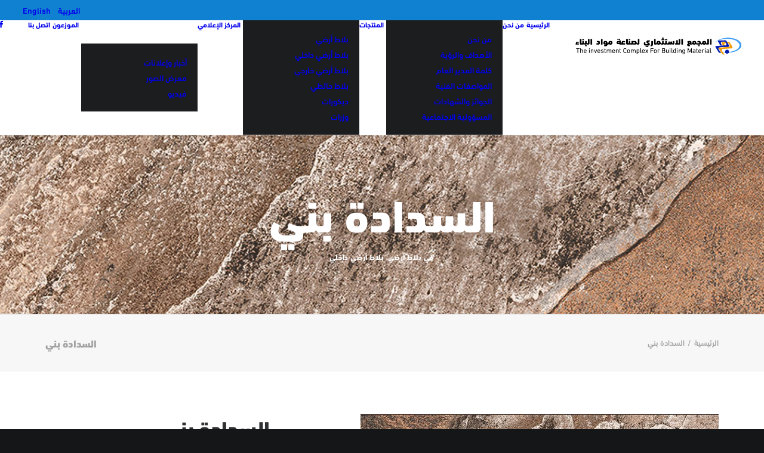

--- FILE ---
content_type: text/html; charset=UTF-8
request_url: https://www.incoma.ly/product/%D8%A7%D9%84%D8%B3%D8%AF%D8%A7%D8%AF%D8%A9-%D8%A8%D9%86%D9%8A/
body_size: 78422
content:
<!DOCTYPE html>
<html class="no-touch" dir="rtl" lang="ar" xmlns="http://www.w3.org/1999/xhtml">
<head>
<meta http-equiv="Content-Type" content="text/html; charset=UTF-8">
<meta name="viewport" content="width=device-width, initial-scale=1">
<link rel="profile" href="http://gmpg.org/xfn/11">
<link rel="pingback" href="https://www.incoma.ly/xmlrpc.php">
<meta name='robots' content='index, follow, max-image-preview:large, max-snippet:-1, max-video-preview:-1' />

	<!-- This site is optimized with the Yoast SEO plugin v26.7 - https://yoast.com/wordpress/plugins/seo/ -->
	<title>السدادة بني - المجمع الاستثماري لمواد البناء INCOMA</title>
	<link rel="canonical" href="https://www.incoma.ly/product/السدادة-بني/" />
	<meta property="og:locale" content="ar_AR" />
	<meta property="og:type" content="article" />
	<meta property="og:title" content="السدادة بني - المجمع الاستثماري لمواد البناء INCOMA" />
	<meta property="og:url" content="https://www.incoma.ly/product/السدادة-بني/" />
	<meta property="og:site_name" content="المجمع الاستثماري لمواد البناء INCOMA" />
	<meta property="article:modified_time" content="2019-04-04T11:45:39+00:00" />
	<meta property="og:image" content="https://www.incoma.ly/wp-content/uploads/2019/04/IN-HM-P-K-143-12-2a.jpg" />
	<meta property="og:image:width" content="1222" />
	<meta property="og:image:height" content="1222" />
	<meta property="og:image:type" content="image/jpeg" />
	<meta name="twitter:card" content="summary_large_image" />
	<script type="application/ld+json" class="yoast-schema-graph">{"@context":"https://schema.org","@graph":[{"@type":"WebPage","@id":"https://www.incoma.ly/product/%d8%a7%d9%84%d8%b3%d8%af%d8%a7%d8%af%d8%a9-%d8%a8%d9%86%d9%8a/","url":"https://www.incoma.ly/product/%d8%a7%d9%84%d8%b3%d8%af%d8%a7%d8%af%d8%a9-%d8%a8%d9%86%d9%8a/","name":"السدادة بني - المجمع الاستثماري لمواد البناء INCOMA","isPartOf":{"@id":"https://www.incoma.ly/#website"},"primaryImageOfPage":{"@id":"https://www.incoma.ly/product/%d8%a7%d9%84%d8%b3%d8%af%d8%a7%d8%af%d8%a9-%d8%a8%d9%86%d9%8a/#primaryimage"},"image":{"@id":"https://www.incoma.ly/product/%d8%a7%d9%84%d8%b3%d8%af%d8%a7%d8%af%d8%a9-%d8%a8%d9%86%d9%8a/#primaryimage"},"thumbnailUrl":"https://www.incoma.ly/wp-content/uploads/2019/04/IN-HM-P-K-143-12-2a.jpg","datePublished":"2019-04-04T06:31:06+00:00","dateModified":"2019-04-04T11:45:39+00:00","breadcrumb":{"@id":"https://www.incoma.ly/product/%d8%a7%d9%84%d8%b3%d8%af%d8%a7%d8%af%d8%a9-%d8%a8%d9%86%d9%8a/#breadcrumb"},"inLanguage":"ar","potentialAction":[{"@type":"ReadAction","target":["https://www.incoma.ly/product/%d8%a7%d9%84%d8%b3%d8%af%d8%a7%d8%af%d8%a9-%d8%a8%d9%86%d9%8a/"]}]},{"@type":"ImageObject","inLanguage":"ar","@id":"https://www.incoma.ly/product/%d8%a7%d9%84%d8%b3%d8%af%d8%a7%d8%af%d8%a9-%d8%a8%d9%86%d9%8a/#primaryimage","url":"https://www.incoma.ly/wp-content/uploads/2019/04/IN-HM-P-K-143-12-2a.jpg","contentUrl":"https://www.incoma.ly/wp-content/uploads/2019/04/IN-HM-P-K-143-12-2a.jpg","width":1222,"height":1222},{"@type":"BreadcrumbList","@id":"https://www.incoma.ly/product/%d8%a7%d9%84%d8%b3%d8%af%d8%a7%d8%af%d8%a9-%d8%a8%d9%86%d9%8a/#breadcrumb","itemListElement":[{"@type":"ListItem","position":1,"name":"Home","item":"https://www.incoma.ly/"},{"@type":"ListItem","position":2,"name":"Product","item":"https://www.incoma.ly/product/"},{"@type":"ListItem","position":3,"name":"السدادة بني"}]},{"@type":"WebSite","@id":"https://www.incoma.ly/#website","url":"https://www.incoma.ly/","name":"المجمع الاستثماري لمواد البناء INCOMA","description":"سيراميك حوائط وأرضيات","publisher":{"@id":"https://www.incoma.ly/#organization"},"potentialAction":[{"@type":"SearchAction","target":{"@type":"EntryPoint","urlTemplate":"https://www.incoma.ly/?s={search_term_string}"},"query-input":{"@type":"PropertyValueSpecification","valueRequired":true,"valueName":"search_term_string"}}],"inLanguage":"ar"},{"@type":"Organization","@id":"https://www.incoma.ly/#organization","name":"المجمع الاستثماري لمواد البناء INCOMA","url":"https://www.incoma.ly/","logo":{"@type":"ImageObject","inLanguage":"ar","@id":"https://www.incoma.ly/#/schema/logo/image/","url":"https://www.incoma.ly/wp-content/uploads/2026/01/incoma-logo.png","contentUrl":"https://www.incoma.ly/wp-content/uploads/2026/01/incoma-logo.png","width":1931,"height":308,"caption":"المجمع الاستثماري لمواد البناء INCOMA"},"image":{"@id":"https://www.incoma.ly/#/schema/logo/image/"}}]}</script>
	<!-- / Yoast SEO plugin. -->


<link rel='dns-prefetch' href='//fonts.googleapis.com' />
<link rel="alternate" type="application/rss+xml" title="المجمع الاستثماري لمواد البناء INCOMA &laquo; الخلاصة" href="https://www.incoma.ly/feed/" />
<link rel="alternate" type="application/rss+xml" title="المجمع الاستثماري لمواد البناء INCOMA &laquo; خلاصة التعليقات" href="https://www.incoma.ly/comments/feed/" />
<link rel="alternate" title="oEmbed (JSON)" type="application/json+oembed" href="https://www.incoma.ly/wp-json/oembed/1.0/embed?url=https%3A%2F%2Fwww.incoma.ly%2Fproduct%2F%25d8%25a7%25d9%2584%25d8%25b3%25d8%25af%25d8%25a7%25d8%25af%25d8%25a9-%25d8%25a8%25d9%2586%25d9%258a%2F&#038;lang=ar" />
<link rel="alternate" title="oEmbed (XML)" type="text/xml+oembed" href="https://www.incoma.ly/wp-json/oembed/1.0/embed?url=https%3A%2F%2Fwww.incoma.ly%2Fproduct%2F%25d8%25a7%25d9%2584%25d8%25b3%25d8%25af%25d8%25a7%25d8%25af%25d8%25a9-%25d8%25a8%25d9%2586%25d9%258a%2F&#038;format=xml&#038;lang=ar" />
<style id='wp-img-auto-sizes-contain-inline-css' type='text/css'>
img:is([sizes=auto i],[sizes^="auto," i]){contain-intrinsic-size:3000px 1500px}
/*# sourceURL=wp-img-auto-sizes-contain-inline-css */
</style>
<link rel='stylesheet' id='twb-open-sans-css' href='https://fonts.googleapis.com/css?family=Open+Sans%3A300%2C400%2C500%2C600%2C700%2C800&#038;display=swap&#038;ver=6.9' type='text/css' media='all' />
<link rel='stylesheet' id='twbbwg-global-css' href='https://www.incoma.ly/wp-content/plugins/photo-gallery/booster/assets/css/global.css?ver=1.0.0' type='text/css' media='all' />
<style id='wp-emoji-styles-inline-css' type='text/css'>

	img.wp-smiley, img.emoji {
		display: inline !important;
		border: none !important;
		box-shadow: none !important;
		height: 1em !important;
		width: 1em !important;
		margin: 0 0.07em !important;
		vertical-align: -0.1em !important;
		background: none !important;
		padding: 0 !important;
	}
/*# sourceURL=wp-emoji-styles-inline-css */
</style>
<style id='wp-block-library-inline-css' type='text/css'>
:root{--wp-block-synced-color:#7a00df;--wp-block-synced-color--rgb:122,0,223;--wp-bound-block-color:var(--wp-block-synced-color);--wp-editor-canvas-background:#ddd;--wp-admin-theme-color:#007cba;--wp-admin-theme-color--rgb:0,124,186;--wp-admin-theme-color-darker-10:#006ba1;--wp-admin-theme-color-darker-10--rgb:0,107,160.5;--wp-admin-theme-color-darker-20:#005a87;--wp-admin-theme-color-darker-20--rgb:0,90,135;--wp-admin-border-width-focus:2px}@media (min-resolution:192dpi){:root{--wp-admin-border-width-focus:1.5px}}.wp-element-button{cursor:pointer}:root .has-very-light-gray-background-color{background-color:#eee}:root .has-very-dark-gray-background-color{background-color:#313131}:root .has-very-light-gray-color{color:#eee}:root .has-very-dark-gray-color{color:#313131}:root .has-vivid-green-cyan-to-vivid-cyan-blue-gradient-background{background:linear-gradient(135deg,#00d084,#0693e3)}:root .has-purple-crush-gradient-background{background:linear-gradient(135deg,#34e2e4,#4721fb 50%,#ab1dfe)}:root .has-hazy-dawn-gradient-background{background:linear-gradient(135deg,#faaca8,#dad0ec)}:root .has-subdued-olive-gradient-background{background:linear-gradient(135deg,#fafae1,#67a671)}:root .has-atomic-cream-gradient-background{background:linear-gradient(135deg,#fdd79a,#004a59)}:root .has-nightshade-gradient-background{background:linear-gradient(135deg,#330968,#31cdcf)}:root .has-midnight-gradient-background{background:linear-gradient(135deg,#020381,#2874fc)}:root{--wp--preset--font-size--normal:16px;--wp--preset--font-size--huge:42px}.has-regular-font-size{font-size:1em}.has-larger-font-size{font-size:2.625em}.has-normal-font-size{font-size:var(--wp--preset--font-size--normal)}.has-huge-font-size{font-size:var(--wp--preset--font-size--huge)}.has-text-align-center{text-align:center}.has-text-align-left{text-align:left}.has-text-align-right{text-align:right}.has-fit-text{white-space:nowrap!important}#end-resizable-editor-section{display:none}.aligncenter{clear:both}.items-justified-left{justify-content:flex-start}.items-justified-center{justify-content:center}.items-justified-right{justify-content:flex-end}.items-justified-space-between{justify-content:space-between}.screen-reader-text{border:0;clip-path:inset(50%);height:1px;margin:-1px;overflow:hidden;padding:0;position:absolute;width:1px;word-wrap:normal!important}.screen-reader-text:focus{background-color:#ddd;clip-path:none;color:#444;display:block;font-size:1em;height:auto;left:5px;line-height:normal;padding:15px 23px 14px;text-decoration:none;top:5px;width:auto;z-index:100000}html :where(.has-border-color){border-style:solid}html :where([style*=border-top-color]){border-top-style:solid}html :where([style*=border-right-color]){border-right-style:solid}html :where([style*=border-bottom-color]){border-bottom-style:solid}html :where([style*=border-left-color]){border-left-style:solid}html :where([style*=border-width]){border-style:solid}html :where([style*=border-top-width]){border-top-style:solid}html :where([style*=border-right-width]){border-right-style:solid}html :where([style*=border-bottom-width]){border-bottom-style:solid}html :where([style*=border-left-width]){border-left-style:solid}html :where(img[class*=wp-image-]){height:auto;max-width:100%}:where(figure){margin:0 0 1em}html :where(.is-position-sticky){--wp-admin--admin-bar--position-offset:var(--wp-admin--admin-bar--height,0px)}@media screen and (max-width:600px){html :where(.is-position-sticky){--wp-admin--admin-bar--position-offset:0px}}

/*# sourceURL=wp-block-library-inline-css */
</style><style id='global-styles-inline-css' type='text/css'>
:root{--wp--preset--aspect-ratio--square: 1;--wp--preset--aspect-ratio--4-3: 4/3;--wp--preset--aspect-ratio--3-4: 3/4;--wp--preset--aspect-ratio--3-2: 3/2;--wp--preset--aspect-ratio--2-3: 2/3;--wp--preset--aspect-ratio--16-9: 16/9;--wp--preset--aspect-ratio--9-16: 9/16;--wp--preset--color--black: #000000;--wp--preset--color--cyan-bluish-gray: #abb8c3;--wp--preset--color--white: #ffffff;--wp--preset--color--pale-pink: #f78da7;--wp--preset--color--vivid-red: #cf2e2e;--wp--preset--color--luminous-vivid-orange: #ff6900;--wp--preset--color--luminous-vivid-amber: #fcb900;--wp--preset--color--light-green-cyan: #7bdcb5;--wp--preset--color--vivid-green-cyan: #00d084;--wp--preset--color--pale-cyan-blue: #8ed1fc;--wp--preset--color--vivid-cyan-blue: #0693e3;--wp--preset--color--vivid-purple: #9b51e0;--wp--preset--gradient--vivid-cyan-blue-to-vivid-purple: linear-gradient(135deg,rgb(6,147,227) 0%,rgb(155,81,224) 100%);--wp--preset--gradient--light-green-cyan-to-vivid-green-cyan: linear-gradient(135deg,rgb(122,220,180) 0%,rgb(0,208,130) 100%);--wp--preset--gradient--luminous-vivid-amber-to-luminous-vivid-orange: linear-gradient(135deg,rgb(252,185,0) 0%,rgb(255,105,0) 100%);--wp--preset--gradient--luminous-vivid-orange-to-vivid-red: linear-gradient(135deg,rgb(255,105,0) 0%,rgb(207,46,46) 100%);--wp--preset--gradient--very-light-gray-to-cyan-bluish-gray: linear-gradient(135deg,rgb(238,238,238) 0%,rgb(169,184,195) 100%);--wp--preset--gradient--cool-to-warm-spectrum: linear-gradient(135deg,rgb(74,234,220) 0%,rgb(151,120,209) 20%,rgb(207,42,186) 40%,rgb(238,44,130) 60%,rgb(251,105,98) 80%,rgb(254,248,76) 100%);--wp--preset--gradient--blush-light-purple: linear-gradient(135deg,rgb(255,206,236) 0%,rgb(152,150,240) 100%);--wp--preset--gradient--blush-bordeaux: linear-gradient(135deg,rgb(254,205,165) 0%,rgb(254,45,45) 50%,rgb(107,0,62) 100%);--wp--preset--gradient--luminous-dusk: linear-gradient(135deg,rgb(255,203,112) 0%,rgb(199,81,192) 50%,rgb(65,88,208) 100%);--wp--preset--gradient--pale-ocean: linear-gradient(135deg,rgb(255,245,203) 0%,rgb(182,227,212) 50%,rgb(51,167,181) 100%);--wp--preset--gradient--electric-grass: linear-gradient(135deg,rgb(202,248,128) 0%,rgb(113,206,126) 100%);--wp--preset--gradient--midnight: linear-gradient(135deg,rgb(2,3,129) 0%,rgb(40,116,252) 100%);--wp--preset--font-size--small: 13px;--wp--preset--font-size--medium: 20px;--wp--preset--font-size--large: 36px;--wp--preset--font-size--x-large: 42px;--wp--preset--spacing--20: 0.44rem;--wp--preset--spacing--30: 0.67rem;--wp--preset--spacing--40: 1rem;--wp--preset--spacing--50: 1.5rem;--wp--preset--spacing--60: 2.25rem;--wp--preset--spacing--70: 3.38rem;--wp--preset--spacing--80: 5.06rem;--wp--preset--shadow--natural: 6px 6px 9px rgba(0, 0, 0, 0.2);--wp--preset--shadow--deep: 12px 12px 50px rgba(0, 0, 0, 0.4);--wp--preset--shadow--sharp: 6px 6px 0px rgba(0, 0, 0, 0.2);--wp--preset--shadow--outlined: 6px 6px 0px -3px rgb(255, 255, 255), 6px 6px rgb(0, 0, 0);--wp--preset--shadow--crisp: 6px 6px 0px rgb(0, 0, 0);}:where(.is-layout-flex){gap: 0.5em;}:where(.is-layout-grid){gap: 0.5em;}body .is-layout-flex{display: flex;}.is-layout-flex{flex-wrap: wrap;align-items: center;}.is-layout-flex > :is(*, div){margin: 0;}body .is-layout-grid{display: grid;}.is-layout-grid > :is(*, div){margin: 0;}:where(.wp-block-columns.is-layout-flex){gap: 2em;}:where(.wp-block-columns.is-layout-grid){gap: 2em;}:where(.wp-block-post-template.is-layout-flex){gap: 1.25em;}:where(.wp-block-post-template.is-layout-grid){gap: 1.25em;}.has-black-color{color: var(--wp--preset--color--black) !important;}.has-cyan-bluish-gray-color{color: var(--wp--preset--color--cyan-bluish-gray) !important;}.has-white-color{color: var(--wp--preset--color--white) !important;}.has-pale-pink-color{color: var(--wp--preset--color--pale-pink) !important;}.has-vivid-red-color{color: var(--wp--preset--color--vivid-red) !important;}.has-luminous-vivid-orange-color{color: var(--wp--preset--color--luminous-vivid-orange) !important;}.has-luminous-vivid-amber-color{color: var(--wp--preset--color--luminous-vivid-amber) !important;}.has-light-green-cyan-color{color: var(--wp--preset--color--light-green-cyan) !important;}.has-vivid-green-cyan-color{color: var(--wp--preset--color--vivid-green-cyan) !important;}.has-pale-cyan-blue-color{color: var(--wp--preset--color--pale-cyan-blue) !important;}.has-vivid-cyan-blue-color{color: var(--wp--preset--color--vivid-cyan-blue) !important;}.has-vivid-purple-color{color: var(--wp--preset--color--vivid-purple) !important;}.has-black-background-color{background-color: var(--wp--preset--color--black) !important;}.has-cyan-bluish-gray-background-color{background-color: var(--wp--preset--color--cyan-bluish-gray) !important;}.has-white-background-color{background-color: var(--wp--preset--color--white) !important;}.has-pale-pink-background-color{background-color: var(--wp--preset--color--pale-pink) !important;}.has-vivid-red-background-color{background-color: var(--wp--preset--color--vivid-red) !important;}.has-luminous-vivid-orange-background-color{background-color: var(--wp--preset--color--luminous-vivid-orange) !important;}.has-luminous-vivid-amber-background-color{background-color: var(--wp--preset--color--luminous-vivid-amber) !important;}.has-light-green-cyan-background-color{background-color: var(--wp--preset--color--light-green-cyan) !important;}.has-vivid-green-cyan-background-color{background-color: var(--wp--preset--color--vivid-green-cyan) !important;}.has-pale-cyan-blue-background-color{background-color: var(--wp--preset--color--pale-cyan-blue) !important;}.has-vivid-cyan-blue-background-color{background-color: var(--wp--preset--color--vivid-cyan-blue) !important;}.has-vivid-purple-background-color{background-color: var(--wp--preset--color--vivid-purple) !important;}.has-black-border-color{border-color: var(--wp--preset--color--black) !important;}.has-cyan-bluish-gray-border-color{border-color: var(--wp--preset--color--cyan-bluish-gray) !important;}.has-white-border-color{border-color: var(--wp--preset--color--white) !important;}.has-pale-pink-border-color{border-color: var(--wp--preset--color--pale-pink) !important;}.has-vivid-red-border-color{border-color: var(--wp--preset--color--vivid-red) !important;}.has-luminous-vivid-orange-border-color{border-color: var(--wp--preset--color--luminous-vivid-orange) !important;}.has-luminous-vivid-amber-border-color{border-color: var(--wp--preset--color--luminous-vivid-amber) !important;}.has-light-green-cyan-border-color{border-color: var(--wp--preset--color--light-green-cyan) !important;}.has-vivid-green-cyan-border-color{border-color: var(--wp--preset--color--vivid-green-cyan) !important;}.has-pale-cyan-blue-border-color{border-color: var(--wp--preset--color--pale-cyan-blue) !important;}.has-vivid-cyan-blue-border-color{border-color: var(--wp--preset--color--vivid-cyan-blue) !important;}.has-vivid-purple-border-color{border-color: var(--wp--preset--color--vivid-purple) !important;}.has-vivid-cyan-blue-to-vivid-purple-gradient-background{background: var(--wp--preset--gradient--vivid-cyan-blue-to-vivid-purple) !important;}.has-light-green-cyan-to-vivid-green-cyan-gradient-background{background: var(--wp--preset--gradient--light-green-cyan-to-vivid-green-cyan) !important;}.has-luminous-vivid-amber-to-luminous-vivid-orange-gradient-background{background: var(--wp--preset--gradient--luminous-vivid-amber-to-luminous-vivid-orange) !important;}.has-luminous-vivid-orange-to-vivid-red-gradient-background{background: var(--wp--preset--gradient--luminous-vivid-orange-to-vivid-red) !important;}.has-very-light-gray-to-cyan-bluish-gray-gradient-background{background: var(--wp--preset--gradient--very-light-gray-to-cyan-bluish-gray) !important;}.has-cool-to-warm-spectrum-gradient-background{background: var(--wp--preset--gradient--cool-to-warm-spectrum) !important;}.has-blush-light-purple-gradient-background{background: var(--wp--preset--gradient--blush-light-purple) !important;}.has-blush-bordeaux-gradient-background{background: var(--wp--preset--gradient--blush-bordeaux) !important;}.has-luminous-dusk-gradient-background{background: var(--wp--preset--gradient--luminous-dusk) !important;}.has-pale-ocean-gradient-background{background: var(--wp--preset--gradient--pale-ocean) !important;}.has-electric-grass-gradient-background{background: var(--wp--preset--gradient--electric-grass) !important;}.has-midnight-gradient-background{background: var(--wp--preset--gradient--midnight) !important;}.has-small-font-size{font-size: var(--wp--preset--font-size--small) !important;}.has-medium-font-size{font-size: var(--wp--preset--font-size--medium) !important;}.has-large-font-size{font-size: var(--wp--preset--font-size--large) !important;}.has-x-large-font-size{font-size: var(--wp--preset--font-size--x-large) !important;}
/*# sourceURL=global-styles-inline-css */
</style>

<style id='classic-theme-styles-inline-css' type='text/css'>
/*! This file is auto-generated */
.wp-block-button__link{color:#fff;background-color:#32373c;border-radius:9999px;box-shadow:none;text-decoration:none;padding:calc(.667em + 2px) calc(1.333em + 2px);font-size:1.125em}.wp-block-file__button{background:#32373c;color:#fff;text-decoration:none}
/*# sourceURL=/wp-includes/css/classic-themes.min.css */
</style>
<link rel='stylesheet' id='contact-form-7-css' href='https://www.incoma.ly/wp-content/plugins/contact-form-7/includes/css/styles.css?ver=6.1.4' type='text/css' media='all' />
<link rel='stylesheet' id='contact-form-7-rtl-css' href='https://www.incoma.ly/wp-content/plugins/contact-form-7/includes/css/styles-rtl.css?ver=6.1.4' type='text/css' media='all' />
<link rel='stylesheet' id='bwg_fonts-css' href='https://www.incoma.ly/wp-content/plugins/photo-gallery/css/bwg-fonts/fonts.css?ver=0.0.1' type='text/css' media='all' />
<link rel='stylesheet' id='sumoselect-css' href='https://www.incoma.ly/wp-content/plugins/photo-gallery/css/sumoselect.min.css?ver=3.4.6' type='text/css' media='all' />
<link rel='stylesheet' id='mCustomScrollbar-css' href='https://www.incoma.ly/wp-content/plugins/photo-gallery/css/jquery.mCustomScrollbar.min.css?ver=3.1.5' type='text/css' media='all' />
<link rel='stylesheet' id='bwg_frontend-css' href='https://www.incoma.ly/wp-content/plugins/photo-gallery/css/styles.min.css?ver=1.8.35' type='text/css' media='all' />
<link rel='stylesheet' id='uncodefont-google-css' href='//fonts.googleapis.com/css?family=Poppins%3A300%2Cregular%2C500%2C600%2C700%7CHind%3A300%2Cregular%2C500%2C600%2C700%7CDroid+Serif%3Aregular%2Citalic%2C700%2C700italic%7CDosis%3A200%2C300%2Cregular%2C500%2C600%2C700%2C800%7CPlayfair+Display%3Aregular%2Citalic%2C700%2C700italic%2C900%2C900italic%7COswald%3A300%2Cregular%2C700%7CRoboto%3A100%2C100italic%2C300%2C300italic%2Cregular%2Citalic%2C500%2C500italic%2C700%2C700italic%2C900%2C900italic%7CSource+Sans+Pro%3A200%2C200italic%2C300%2C300italic%2Cregular%2Citalic%2C600%2C600italic%2C700%2C700italic%2C900%2C900italic&#038;subset=devanagari%2Clatin-ext%2Clatin%2Ccyrillic%2Cvietnamese%2Cgreek%2Ccyrillic-ext%2Cgreek-ext&#038;ver=2.10.4' type='text/css' media='all' />
<link rel='stylesheet' id='uncode-style-css' href='https://www.incoma.ly/wp-content/themes/uncode/library/css/style.css?ver=1054891882' type='text/css' media='all' />
<style id='uncode-style-inline-css' type='text/css'>

@media (min-width: 960px) { 
		.limit-width { max-width: 1200px; margin: auto;}
		.menu-container:not(.grid-filters) .menu-horizontal ul.menu-smart .megamenu-block-wrapper > .vc_row[data-parent="true"].limit-width:not(.row-parent-limit) { max-width: calc(1200px - 72px); }
		}
.menu-primary ul.menu-smart > li > a, .menu-primary ul.menu-smart li.dropdown > a, .menu-primary ul.menu-smart li.mega-menu > a, .vmenu-container ul.menu-smart > li > a, .vmenu-container ul.menu-smart li.dropdown > a { text-transform: uppercase; }
#changer-back-color { transition: background-color 1000ms cubic-bezier(0.25, 1, 0.5, 1) !important; } #changer-back-color > div { transition: opacity 1000ms cubic-bezier(0.25, 1, 0.5, 1) !important; } body.bg-changer-init.disable-hover .main-wrapper .style-light,  body.bg-changer-init.disable-hover .main-wrapper .style-light h1,  body.bg-changer-init.disable-hover .main-wrapper .style-light h2, body.bg-changer-init.disable-hover .main-wrapper .style-light h3, body.bg-changer-init.disable-hover .main-wrapper .style-light h4, body.bg-changer-init.disable-hover .main-wrapper .style-light h5, body.bg-changer-init.disable-hover .main-wrapper .style-light h6, body.bg-changer-init.disable-hover .main-wrapper .style-light a, body.bg-changer-init.disable-hover .main-wrapper .style-dark, body.bg-changer-init.disable-hover .main-wrapper .style-dark h1, body.bg-changer-init.disable-hover .main-wrapper .style-dark h2, body.bg-changer-init.disable-hover .main-wrapper .style-dark h3, body.bg-changer-init.disable-hover .main-wrapper .style-dark h4, body.bg-changer-init.disable-hover .main-wrapper .style-dark h5, body.bg-changer-init.disable-hover .main-wrapper .style-dark h6, body.bg-changer-init.disable-hover .main-wrapper .style-dark a { transition: color 1000ms cubic-bezier(0.25, 1, 0.5, 1) !important; }
/*# sourceURL=uncode-style-inline-css */
</style>
<link rel='stylesheet' id='uncode-custom-style-css' href='https://www.incoma.ly/wp-content/themes/uncode/library/css/style-custom.css?ver=721026877' type='text/css' media='all' />
<link rel='stylesheet' id='child-style-css' href='https://www.incoma.ly/wp-content/themes/incom/style.css?ver=1054891882' type='text/css' media='all' />
<link rel='stylesheet' id='uncode-icons-css' href='https://www.incoma.ly/wp-content/themes/uncode/library/css/uncode-icons.css?ver=721026877' type='text/css' media='all' />
<script type="text/javascript" src="https://www.incoma.ly/wp-includes/js/jquery/jquery.min.js?ver=3.7.1" id="jquery-core-js"></script>
<script type="text/javascript" src="https://www.incoma.ly/wp-includes/js/jquery/jquery-migrate.min.js?ver=3.4.1" id="jquery-migrate-js"></script>
<script type="text/javascript" src="https://www.incoma.ly/wp-content/plugins/photo-gallery/booster/assets/js/circle-progress.js?ver=1.2.2" id="twbbwg-circle-js"></script>
<script type="text/javascript" id="twbbwg-global-js-extra">
/* <![CDATA[ */
var twb = {"nonce":"6b0018e3c3","ajax_url":"https://www.incoma.ly/wp-admin/admin-ajax.php","plugin_url":"https://www.incoma.ly/wp-content/plugins/photo-gallery/booster","href":"https://www.incoma.ly/wp-admin/admin.php?page=twbbwg_photo-gallery"};
var twb = {"nonce":"6b0018e3c3","ajax_url":"https://www.incoma.ly/wp-admin/admin-ajax.php","plugin_url":"https://www.incoma.ly/wp-content/plugins/photo-gallery/booster","href":"https://www.incoma.ly/wp-admin/admin.php?page=twbbwg_photo-gallery"};
//# sourceURL=twbbwg-global-js-extra
/* ]]> */
</script>
<script type="text/javascript" src="https://www.incoma.ly/wp-content/plugins/photo-gallery/booster/assets/js/global.js?ver=1.0.0" id="twbbwg-global-js"></script>
<script type="text/javascript" src="https://www.incoma.ly/wp-content/plugins/photo-gallery/js/jquery.sumoselect.min.js?ver=3.4.6" id="sumoselect-js"></script>
<script type="text/javascript" src="https://www.incoma.ly/wp-content/plugins/photo-gallery/js/tocca.min.js?ver=2.0.9" id="bwg_mobile-js"></script>
<script type="text/javascript" src="https://www.incoma.ly/wp-content/plugins/photo-gallery/js/jquery.mCustomScrollbar.concat.min.js?ver=3.1.5" id="mCustomScrollbar-js"></script>
<script type="text/javascript" src="https://www.incoma.ly/wp-content/plugins/photo-gallery/js/jquery.fullscreen.min.js?ver=0.6.0" id="jquery-fullscreen-js"></script>
<script type="text/javascript" id="bwg_frontend-js-extra">
/* <![CDATA[ */
var bwg_objectsL10n = {"bwg_field_required":"\u0627\u0644\u062d\u0642\u0644 \u0645\u0637\u0644\u0648\u0628.","bwg_mail_validation":"\u0647\u0630\u0627 \u0644\u064a\u0633 \u0639\u0646\u0648\u0627\u0646 \u0628\u0631\u064a\u062f \u0625\u0644\u0643\u062a\u0631\u0648\u0646\u064a \u0635\u062d\u064a\u062d.","bwg_search_result":"\u0644\u0627 \u062a\u0648\u062c\u062f \u0635\u0648\u0631 \u062a\u062a\u0648\u0627\u0641\u0642 \u0645\u0639 \u0627\u0644\u0628\u062d\u062b.","bwg_select_tag":"Select Tag","bwg_order_by":"Order By","bwg_search":"\u0627\u0644\u0628\u062d\u062b","bwg_show_ecommerce":"Show Ecommerce","bwg_hide_ecommerce":"Hide Ecommerce","bwg_show_comments":" \u0639\u0631\u0636 \u0627\u0644\u062a\u0639\u0644\u064a\u0642\u0627\u062a","bwg_hide_comments":"\u0625\u062e\u0641\u0627\u0621 \u0627\u0644\u062a\u0639\u0644\u064a\u0642\u0627\u062a","bwg_restore":"\u0627\u0633\u062a\u0639\u0627\u062f\u0629","bwg_maximize":"\u062a\u0639\u0638\u064a\u0645","bwg_fullscreen":"\u0645\u0644\u0621 \u0627\u0644\u0634\u0627\u0634\u0629","bwg_exit_fullscreen":"\u062e\u0631\u0648\u062c \u0645\u0644\u0621 \u0627\u0644\u0634\u0627\u0634\u0629","bwg_search_tag":"SEARCH...","bwg_tag_no_match":"No tags found","bwg_all_tags_selected":"All tags selected","bwg_tags_selected":"tags selected","play":"\u062a\u0634\u063a\u064a\u0644","pause":"\u0625\u064a\u0642\u0627\u0641 \u0645\u0624\u0642\u062a","is_pro":"","bwg_play":"\u062a\u0634\u063a\u064a\u0644","bwg_pause":"\u0625\u064a\u0642\u0627\u0641 \u0645\u0624\u0642\u062a","bwg_hide_info":"\u0625\u062e\u0641\u0627\u0621 \u0627\u0644\u0645\u0639\u0644\u0648\u0645\u0627\u062a","bwg_show_info":"\u062a\u0638\u0647\u0631 \u0627\u0644\u0645\u0639\u0644\u0648\u0645\u0627\u062a","bwg_hide_rating":"Hide rating","bwg_show_rating":"Show rating","ok":"Ok","cancel":"Cancel","select_all":"Select all","lazy_load":"0","lazy_loader":"https://www.incoma.ly/wp-content/plugins/photo-gallery/images/ajax_loader.png","front_ajax":"0","bwg_tag_see_all":"see all tags","bwg_tag_see_less":"see less tags"};
//# sourceURL=bwg_frontend-js-extra
/* ]]> */
</script>
<script type="text/javascript" src="https://www.incoma.ly/wp-content/plugins/photo-gallery/js/scripts.min.js?ver=1.8.35" id="bwg_frontend-js"></script>
<script type="text/javascript" src="/wp-content/themes/uncode/library/js/ai-uncode.js" id="uncodeAI" data-home="/" data-path="/" data-breakpoints-images="258,516,720,1032,1440,2064,2880" id="ai-uncode-js"></script>
<script type="text/javascript" id="uncode-init-js-extra">
/* <![CDATA[ */
var SiteParameters = {"days":"days","hours":"hours","minutes":"minutes","seconds":"seconds","constant_scroll":"on","scroll_speed":"2","parallax_factor":"0.25","loading":"Loading\u2026","slide_name":"slide","slide_footer":"footer","ajax_url":"https://www.incoma.ly/wp-admin/admin-ajax.php","nonce_adaptive_images":"02305bac49","nonce_srcset_async":"0d2972d9ce","enable_debug":"","block_mobile_videos":"","is_frontend_editor":"","main_width":["1200","px"],"mobile_parallax_allowed":"","listen_for_screen_update":"1","wireframes_plugin_active":"","sticky_elements":"","resize_quality":"90","register_metadata":"","bg_changer_time":"1000","update_wc_fragments":"1","optimize_shortpixel_image":"","menu_mobile_offcanvas_gap":"45","custom_cursor_selector":"[href], .trigger-overlay, .owl-next, .owl-prev, .owl-dot, input[type=\"submit\"], input[type=\"checkbox\"], button[type=\"submit\"], a[class^=\"ilightbox\"], .ilightbox-thumbnail, .ilightbox-prev, .ilightbox-next, .overlay-close, .unmodal-close, .qty-inset \u003E span, .share-button li, .uncode-post-titles .tmb.tmb-click-area, .btn-link, .tmb-click-row .t-inside, .lg-outer button, .lg-thumb img, a[data-lbox], .uncode-close-offcanvas-overlay, .uncode-nav-next, .uncode-nav-prev, .uncode-nav-index","mobile_parallax_animation":"","lbox_enhanced":"","native_media_player":"","vimeoPlayerParams":"?autoplay=0","ajax_filter_key_search":"key","ajax_filter_key_unfilter":"unfilter","index_pagination_disable_scroll":"","index_pagination_scroll_to":"","uncode_wc_popup_cart_qty":"","disable_hover_hack":"","uncode_nocookie":"","menuHideOnClick":"1","menuShowOnClick":"","smoothScroll":"","smoothScrollDisableHover":"","smoothScrollQuery":"960","uncode_force_onepage_dots":"","uncode_smooth_scroll_safe":"","uncode_lb_add_galleries":", .gallery","uncode_lb_add_items":", .gallery .gallery-item a","uncode_prev_label":"Previous","uncode_next_label":"\u0627\u0644\u062a\u0627\u0644\u064a","uncode_slide_label":"Slide","uncode_share_label":"Share on %","uncode_has_ligatures":"","uncode_is_accessible":"","uncode_carousel_itemSelector":"*:not(.hidden)","uncode_adaptive":"1","ai_breakpoints":"258,516,720,1032,1440,2064,2880","uncode_limit_width":"1200px"};
//# sourceURL=uncode-init-js-extra
/* ]]> */
</script>
<script type="text/javascript" src="https://www.incoma.ly/wp-content/themes/uncode/library/js/init.js?ver=721026877" id="uncode-init-js"></script>
<script></script><link rel="https://api.w.org/" href="https://www.incoma.ly/wp-json/" /><link rel="alternate" title="JSON" type="application/json" href="https://www.incoma.ly/wp-json/wp/v2/portfolio/57025" /><link rel="EditURI" type="application/rsd+xml" title="RSD" href="https://www.incoma.ly/xmlrpc.php?rsd" />
<link rel="stylesheet" href="https://www.incoma.ly/wp-content/themes/incom/rtl.css" type="text/css" media="screen" /><meta name="generator" content="WordPress 6.9" />
<link rel='shortlink' href='https://www.incoma.ly/?p=57025' />
<meta name="generator" content="Powered by Slider Revolution 6.7.38 - responsive, Mobile-Friendly Slider Plugin for WordPress with comfortable drag and drop interface." />
<script>function setREVStartSize(e){
			//window.requestAnimationFrame(function() {
				window.RSIW = window.RSIW===undefined ? window.innerWidth : window.RSIW;
				window.RSIH = window.RSIH===undefined ? window.innerHeight : window.RSIH;
				try {
					var pw = document.getElementById(e.c).parentNode.offsetWidth,
						newh;
					pw = pw===0 || isNaN(pw) || (e.l=="fullwidth" || e.layout=="fullwidth") ? window.RSIW : pw;
					e.tabw = e.tabw===undefined ? 0 : parseInt(e.tabw);
					e.thumbw = e.thumbw===undefined ? 0 : parseInt(e.thumbw);
					e.tabh = e.tabh===undefined ? 0 : parseInt(e.tabh);
					e.thumbh = e.thumbh===undefined ? 0 : parseInt(e.thumbh);
					e.tabhide = e.tabhide===undefined ? 0 : parseInt(e.tabhide);
					e.thumbhide = e.thumbhide===undefined ? 0 : parseInt(e.thumbhide);
					e.mh = e.mh===undefined || e.mh=="" || e.mh==="auto" ? 0 : parseInt(e.mh,0);
					if(e.layout==="fullscreen" || e.l==="fullscreen")
						newh = Math.max(e.mh,window.RSIH);
					else{
						e.gw = Array.isArray(e.gw) ? e.gw : [e.gw];
						for (var i in e.rl) if (e.gw[i]===undefined || e.gw[i]===0) e.gw[i] = e.gw[i-1];
						e.gh = e.el===undefined || e.el==="" || (Array.isArray(e.el) && e.el.length==0)? e.gh : e.el;
						e.gh = Array.isArray(e.gh) ? e.gh : [e.gh];
						for (var i in e.rl) if (e.gh[i]===undefined || e.gh[i]===0) e.gh[i] = e.gh[i-1];
											
						var nl = new Array(e.rl.length),
							ix = 0,
							sl;
						e.tabw = e.tabhide>=pw ? 0 : e.tabw;
						e.thumbw = e.thumbhide>=pw ? 0 : e.thumbw;
						e.tabh = e.tabhide>=pw ? 0 : e.tabh;
						e.thumbh = e.thumbhide>=pw ? 0 : e.thumbh;
						for (var i in e.rl) nl[i] = e.rl[i]<window.RSIW ? 0 : e.rl[i];
						sl = nl[0];
						for (var i in nl) if (sl>nl[i] && nl[i]>0) { sl = nl[i]; ix=i;}
						var m = pw>(e.gw[ix]+e.tabw+e.thumbw) ? 1 : (pw-(e.tabw+e.thumbw)) / (e.gw[ix]);
						newh =  (e.gh[ix] * m) + (e.tabh + e.thumbh);
					}
					var el = document.getElementById(e.c);
					if (el!==null && el) el.style.height = newh+"px";
					el = document.getElementById(e.c+"_wrapper");
					if (el!==null && el) {
						el.style.height = newh+"px";
						el.style.display = "block";
					}
				} catch(e){
					console.log("Failure at Presize of Slider:" + e)
				}
			//});
		  };</script>
<noscript><style> .wpb_animate_when_almost_visible { opacity: 1; }</style></noscript><link rel='stylesheet' id='rs-plugin-settings-css' href='//www.incoma.ly/wp-content/plugins/revslider/sr6/assets/css/rs6.css?ver=6.7.38' type='text/css' media='all' />
<style id='rs-plugin-settings-inline-css' type='text/css'>
#rs-demo-id {}
/*# sourceURL=rs-plugin-settings-inline-css */
</style>
</head>
<body class="rtl wp-singular portfolio-template-default single single-portfolio postid-57025 wp-theme-uncode wp-child-theme-incom  style-color-wayh-bg group-blog hormenu-position-left megamenu-full-submenu hmenu hmenu-position-left header-full-width main-center-align menu-sticky-mobile menu-mobile-default mobile-parallax-not-allowed ilb-no-bounce unreg qw-body-scroll-disabled no-qty-fx wpb-js-composer js-comp-ver-8.7.1.2 vc_responsive" data-border="0">

			<div id="vh_layout_help"></div><div class="body-borders" data-border="0"><div class="top-border body-border-shadow"></div><div class="right-border body-border-shadow"></div><div class="bottom-border body-border-shadow"></div><div class="left-border body-border-shadow"></div><div class="top-border style-light-bg"></div><div class="right-border style-light-bg"></div><div class="bottom-border style-light-bg"></div><div class="left-border style-light-bg"></div></div>	<div class="box-wrapper">
		<div class="box-container">
		<script type="text/javascript" id="initBox">UNCODE.initBox();</script>
		<div class="menu-wrapper menu-shrink menu-sticky menu-sticky-mobile menu-no-arrows">
													<div class="top-menu navbar menu-secondary menu-dark submenu-dark style-color-rgdb-bg mobile-hidden tablet-hidden single-h-padding">
																		<div class="row-menu">
																			<div class="row-menu-inner"><div class="col-lg-0 middle">
																					<div class="menu-bloginfo">
																						<div class="menu-bloginfo-inner style-dark">
																							
																						</div>
																					</div>
																				</div>
																				<div class="col-lg-12 menu-horizontal">
																					<div class="navbar-topmenu navbar-nav-last"><ul id="menu-language-switcher" class="menu-smart sm-rtl menu-mini sm" role="menu"><li role="menuitem"  id="menu-item-56369-ar" class="lang-item lang-item-100 lang-item-ar current-lang lang-item-first menu-item menu-item-type-custom menu-item-object-custom depth-0 menu-item-56369-ar menu-item-link"><a href="https://www.incoma.ly/product/%d8%a7%d9%84%d8%b3%d8%af%d8%a7%d8%af%d8%a9-%d8%a8%d9%86%d9%8a/" hreflang="ar" lang="ar">العربية<i class="fa fa-angle-right fa-dropdown"></i></a></li>
<li role="menuitem"  id="menu-item-56369-en" class="lang-item lang-item-138 lang-item-en no-translation menu-item menu-item-type-custom menu-item-object-custom depth-0 menu-item-56369-en menu-item-link"><a href="https://www.incoma.ly/en/home/" hreflang="en-GB" lang="en-GB">English<i class="fa fa-angle-right fa-dropdown"></i></a></li>
</ul></div>
																				</div></div>
																		</div>
																	</div>
													<header id="masthead" class="navbar menu-primary menu-light submenu-dark style-light-original single-h-padding menu-with-logo">
														<div class="menu-container menu-hide style-color-xsdn-bg menu-borders menu-shadows" role="navigation">
															<div class="row-menu">
																<div class="row-menu-inner">
																	<div id="logo-container-mobile" class="col-lg-0 logo-container middle">
																		<div id="main-logo" class="navbar-header style-light">
																			<a href="https://www.incoma.ly/" class="navbar-brand" data-minheight="40" aria-label="المجمع الاستثماري لمواد البناء INCOMA"><div class="logo-image main-logo logo-skinnable" data-maxheight="33" style="height: 33px;"><img decoding="async" src="https://www.incoma.ly/wp-content/uploads/2016/11/logo-1.png" alt="logo" width="281" height="36" class="img-responsive" /></div></a>
																		</div>
																		<div class="mmb-container"><div class="mobile-additional-icons"></div><div class="mobile-menu-button mobile-menu-button-light lines-button" aria-label="Toggle menu" role="button" tabindex="0"><span class="lines"><span></span></span></div></div>
																	</div>
																	<div class="col-lg-12 main-menu-container middle">
																		<div class="menu-horizontal ">
																			<div class="menu-horizontal-inner">
																				<div class="nav navbar-nav navbar-main navbar-nav-first"><ul id="menu-incoma-main" class="menu-primary-inner menu-smart sm-rtl sm" role="menu"><li role="menuitem"  id="menu-item-55100" class="menu-item menu-item-type-post_type menu-item-object-page menu-item-home depth-0 menu-item-55100 menu-item-link"><a href="https://www.incoma.ly/">الرئيسية<i class="fa fa-angle-right fa-dropdown"></i></a></li>
<li role="menuitem"  id="menu-item-55430" class="menu-item menu-item-type-custom menu-item-object-custom menu-item-has-children depth-0 menu-item-55430 dropdown menu-item-link"><a href="https://www.incoma.ly/about-us/" data-toggle="dropdown" class="dropdown-toggle" data-type="title">من نحن<i class="fa fa-angle-down fa-dropdown"></i></a>
<ul role="menu" class="drop-menu un-submenu " data-lenis-prevent>
	<li role="menuitem"  id="menu-item-55494" class="menu-item menu-item-type-post_type menu-item-object-page depth-1 menu-item-55494"><a href="https://www.incoma.ly/about-us/">من نحن<i class="fa fa-angle-right fa-dropdown"></i></a></li>
	<li role="menuitem"  id="menu-item-55521" class="menu-item menu-item-type-post_type menu-item-object-page depth-1 menu-item-55521"><a href="https://www.incoma.ly/mission-and-vision/">الأهداف والرؤية<i class="fa fa-angle-right fa-dropdown"></i></a></li>
	<li role="menuitem"  id="menu-item-55493" class="menu-item menu-item-type-post_type menu-item-object-page depth-1 menu-item-55493"><a href="https://www.incoma.ly/a-word-from-the-general-manager/">كلمة المدير العام<i class="fa fa-angle-right fa-dropdown"></i></a></li>
	<li role="menuitem"  id="menu-item-55492" class="menu-item menu-item-type-post_type menu-item-object-page depth-1 menu-item-55492"><a href="https://www.incoma.ly/technical-specifictions/">المواصفات الفنية<i class="fa fa-angle-right fa-dropdown"></i></a></li>
	<li role="menuitem"  id="menu-item-55491" class="menu-item menu-item-type-post_type menu-item-object-page depth-1 menu-item-55491"><a href="https://www.incoma.ly/certificates-and-awards/">الجوائز والشهادات<i class="fa fa-angle-right fa-dropdown"></i></a></li>
	<li role="menuitem"  id="menu-item-55490" class="menu-item menu-item-type-post_type menu-item-object-page depth-1 menu-item-55490"><a href="https://www.incoma.ly/corporate-social-responsibility/">المسؤولية الاجتماعية<i class="fa fa-angle-right fa-dropdown"></i></a></li>
</ul>
</li>
<li role="menuitem"  id="menu-item-55533" class="menu-item menu-item-type-post_type menu-item-object-page menu-item-has-children depth-0 menu-item-55533 dropdown menu-item-link"><a href="https://www.incoma.ly/products/" data-toggle="dropdown" class="dropdown-toggle" data-type="title">المنتجات<i class="fa fa-angle-down fa-dropdown"></i></a>
<ul role="menu" class="drop-menu un-submenu " data-lenis-prevent>
	<li role="menuitem"  id="menu-item-55747" class="menu-item menu-item-type-post_type menu-item-object-page depth-1 menu-item-55747"><a href="https://www.incoma.ly/products/ceramic-floor-tiles/">بلاط أرضي<i class="fa fa-angle-right fa-dropdown"></i></a></li>
	<li role="menuitem"  id="menu-item-55748" class="menu-item menu-item-type-post_type menu-item-object-page depth-1 menu-item-55748"><a href="https://www.incoma.ly/products/ceramic-floor-tiles/ceramic-indoor-floor-tiles/">بلاط أرضي داخلي<i class="fa fa-angle-right fa-dropdown"></i></a></li>
	<li role="menuitem"  id="menu-item-55753" class="menu-item menu-item-type-post_type menu-item-object-page depth-1 menu-item-55753"><a href="https://www.incoma.ly/products/ceramic-floor-tiles/ceramic-outdoor-floor-tiles/">بلاط أرضي خارجي<i class="fa fa-angle-right fa-dropdown"></i></a></li>
	<li role="menuitem"  id="menu-item-55770" class="menu-item menu-item-type-post_type menu-item-object-page depth-1 menu-item-55770"><a href="https://www.incoma.ly/products/ceramic-wall-tiles/">بلاط حائطي<i class="fa fa-angle-right fa-dropdown"></i></a></li>
	<li role="menuitem"  id="menu-item-55769" class="menu-item menu-item-type-post_type menu-item-object-page depth-1 menu-item-55769"><a href="https://www.incoma.ly/products/decorative-ceramic-wall-tiles/">ديكورات<i class="fa fa-angle-right fa-dropdown"></i></a></li>
	<li role="menuitem"  id="menu-item-55768" class="menu-item menu-item-type-post_type menu-item-object-page depth-1 menu-item-55768"><a href="https://www.incoma.ly/products/ceramic-tile-skirting/">وزرات<i class="fa fa-angle-right fa-dropdown"></i></a></li>
</ul>
</li>
<li role="menuitem"  id="menu-item-55881" class="menu-item menu-item-type-custom menu-item-object-custom menu-item-has-children depth-0 menu-item-55881 dropdown menu-item-link"><a href="https://www.incoma.ly/news-and-announcements/" data-toggle="dropdown" class="dropdown-toggle" data-type="title">المركز الإعلامي<i class="fa fa-angle-down fa-dropdown"></i></a>
<ul role="menu" class="drop-menu un-submenu " data-lenis-prevent>
	<li role="menuitem"  id="menu-item-55976" class="menu-item menu-item-type-post_type menu-item-object-page depth-1 menu-item-55976"><a href="https://www.incoma.ly/news-and-announcements/">أخبار وإعلانات<i class="fa fa-angle-right fa-dropdown"></i></a></li>
	<li role="menuitem"  id="menu-item-56095" class="menu-item menu-item-type-post_type menu-item-object-page depth-1 menu-item-56095"><a href="https://www.incoma.ly/photo-gallery/">معرض الصور<i class="fa fa-angle-right fa-dropdown"></i></a></li>
	<li role="menuitem"  id="menu-item-56080" class="menu-item menu-item-type-post_type menu-item-object-page depth-1 menu-item-56080"><a href="https://www.incoma.ly/video-gallery/">فيديو<i class="fa fa-angle-right fa-dropdown"></i></a></li>
</ul>
</li>
<li role="menuitem"  id="menu-item-55779" class="menu-item menu-item-type-post_type menu-item-object-page depth-0 menu-item-55779 menu-item-link"><a href="https://www.incoma.ly/distributers/">الموزعون<i class="fa fa-angle-right fa-dropdown"></i></a></li>
<li role="menuitem"  id="menu-item-55819" class="menu-item menu-item-type-post_type menu-item-object-page depth-0 menu-item-55819 menu-item-link"><a href="https://www.incoma.ly/contact-us/">اتصل بنا<i class="fa fa-angle-right fa-dropdown"></i></a></li>
</ul></div><div class="uncode-close-offcanvas-mobile lines-button close navbar-mobile-el"><span class="lines"></span></div><div class="nav navbar-nav navbar-nav-last navbar-extra-icons"><ul class="menu-smart sm-rtl sm menu-icons menu-smart-social" role="menu"><li role="menuitem" class="menu-item-link social-icon social-816565"><a href="http://facebook.com" class="social-menu-link" role="button" target="_blank"><i class="fa fa-social-facebook" role="presentation"></i></a></li><li role="menuitem" class="menu-item-link social-icon social-172871"><a href="http://twitter.com" class="social-menu-link" role="button" target="_blank"><i class="fa fa-social-twitter" role="presentation"></i></a></li><li role="menuitem" class="menu-item-link social-icon social-414246"><a href="" class="social-menu-link" role="button" target="_blank"><i class="fa fa-linkedin-square" role="presentation"></i></a></li><li role="menuitem" class="menu-item-link search-icon style-light dropdown "><a href="#" class="trigger-overlay search-icon" role="button" data-area="search" data-container="box-container" aria-label="Search">
													<i class="fa fa-search3"></i><span class="desktop-hidden"><span>Search</span></span><i class="fa fa-angle-down fa-dropdown desktop-hidden"></i>
													</a><ul role="menu" class="drop-menu desktop-hidden">
														<li role="menuitem">
															<form class="search" method="get" action="https://www.incoma.ly/">
																<input type="search" class="search-field no-livesearch" placeholder="بحث..." value="" name="s" title="بحث..." /></form>
														</li>
													</ul></li></ul></div><div class="desktop-hidden menu-accordion-secondary">
														 							<div class="menu-accordion menu-accordion-2"><ul id="menu-language-switcher-1" class="menu-smart sm-rtl sm sm-vertical mobile-secondary-menu" role="menu"><li role="menuitem"  class="lang-item lang-item-100 lang-item-ar current-lang lang-item-first menu-item menu-item-type-custom menu-item-object-custom depth-0 menu-item-56369-ar menu-item-link"><a href="https://www.incoma.ly/product/%d8%a7%d9%84%d8%b3%d8%af%d8%a7%d8%af%d8%a9-%d8%a8%d9%86%d9%8a/" hreflang="ar" lang="ar">العربية<i class="fa fa-angle-right fa-dropdown"></i></a></li>
<li role="menuitem"  class="lang-item lang-item-138 lang-item-en no-translation menu-item menu-item-type-custom menu-item-object-custom depth-0 menu-item-56369-en menu-item-link"><a href="https://www.incoma.ly/en/home/" hreflang="en-GB" lang="en-GB">English<i class="fa fa-angle-right fa-dropdown"></i></a></li>
</ul></div></div></div>
						
																		</div>
																	</div>
																</div>
															</div></div>
													</header>
												</div>			<script type="text/javascript" id="fixMenuHeight">UNCODE.fixMenuHeight();</script>
						<div class="main-wrapper">
				<div class="main-container">
					<div class="page-wrapper" role="main">
						<div class="sections-container" id="sections-container">
<div id="page-header"><div class="header-basic style-dark">
													<div class="background-element header-wrapper header-scroll-opacity header-parallax style-color-wayh-bg header-only-text" data-height="20" style="min-height: 300px;">
													<div class="header-bg-wrapper">
											<div class="header-bg adaptive-async" style="background-image: url(https://www.incoma.ly/wp-content/uploads/2019/04/IN-HM-P-K-143-12-2a-uai-258x258.jpg);" data-uniqueid="57027-160291" data-guid="https://www.incoma.ly/wp-content/uploads/2019/04/IN-HM-P-K-143-12-2a.jpg" data-path="2019/04/IN-HM-P-K-143-12-2a.jpg" data-width="1222" data-height="1222" data-singlew="12" data-singleh="null" data-crop=""></div>
											
										</div><div class="header-main-container limit-width">
															<div class="header-content header-center header-middle header-align-center">
																<div class="header-content-inner blocks-animation alpha-anim" >
																	<h1 class="header-title fontsize-338686 font-weight-700"><span>السدادة بني</span></h1><div class="post-info"><div class="category-info">في <a href="https://www.incoma.ly/product_cat/floor-tiles/" title="View all posts in بلاط أرضي">بلاط أرضي</a>, <a href="https://www.incoma.ly/product_cat/indoorfloortiles/" title="View all posts in بلاط أرضي داخلي">بلاط أرضي داخلي</a></div></div>
																</div>
															</div>
														</div></div>
												</div></div><script type="text/javascript">UNCODE.initHeader();</script><div class="row-container row-breadcrumb row-breadcrumb-light text-right">
		  					<div class="row row-parent style-light limit-width">
									<div class="breadcrumb-title h5 text-bold">السدادة بني</div><ol class="breadcrumb header-subtitle"><li><a href="https://www.incoma.ly/">الرئيسية</a></li><li class="current">السدادة بني</li></ol>
								</div>
							</div><div class="page-body style-color-xsdn-bg">
						<div class="portfolio-wrapper portfolio-wrapper--sidebar_right portfolio-wrapper--without-builder"><div class="portfolio-body"><div class="row-container">
			        				<div class="row row-parent col-std-gutter double-top-padding no-bottom-padding limit-width">
												<div class="row-inner">
													<div class="col-lg-8">
									<div class="post-content"><div class="row-container limit-width">
		  					<div class="row row-parent style-light no-top-padding no-h-padding double-bottom-padding">
									<p><img fetchpriority="high" decoding="async" class="alignnone size-medium wp-image-57027" src="https://www.incoma.ly/wp-content/uploads/2019/04/IN-HM-P-K-143-12-2a-600x600.jpg" alt="" width="600" height="600" /></p>

								</div>
							</div></div>
								</div>
													<div class="col-lg-4 col-widgets-sidebar">
														<div class="uncol style-light sticky-element sticky-sidebar">
															<div class="uncoltable">
																<div class="uncell double-bottom-padding">
																	<div class="uncont">
																		<div class="info-content"><div class="post-title-wrapper"><h1 class="post-title">السدادة بني</h1></div><hr /><p><span class="detail-container"><span class="detail-label">رمز المنتج</span><span class="detail-value">IN-P-K-143-12-2</span></span><span class="detail-container"><span class="detail-label">اسم المنتج</span><span class="detail-value">السدادة بني</span></span><span class="detail-container"><span class="detail-label">الأبعاد</span><span class="detail-value">40X40</span></span></p></div><div class="post-footer post-footer-light style-light no-bottom-padding"><div class="post-share">
	          						<div class="detail-container">
													<span class="detail-label">Share</span>
													<div class="share-button share-buttons share-inline only-icon"></div>
												</div>
											</div></div>
																	</div>
																</div>
															</div>
														</div>
													</div>
													
												</div>
											</div>
										</div></div></div>
					</div><div class="row-container row-navigation row-navigation-light">
		  					<div class="row row-parent style-light limit-width">
									<div class="post-navigation">
									<ul class="navigation"><li class="page-prev"><span class="btn-container"><a class="btn btn-link text-default-color btn-icon-left" href="https://www.incoma.ly/product/%d8%a7%d9%84%d8%b3%d8%af%d8%a7%d8%af%d8%a9-%d8%a8%d9%8a%d8%ac/" rel="prev"><i class="fa fa-angle-left"></i><span>السدادة بيج</span></a></span></li><li class="nav-back"><span class="btn-container"><a class="btn btn-link text-default-color" href="https://www.incoma.ly/products/">المنتجات</a></span></li><li class="page-next"><span class="btn-container"><a class="btn btn-link text-default-color btn-icon-right" href="https://www.incoma.ly/product/%d8%aa%d8%a7%d9%83%d9%86%d8%b3-%d8%a8%d9%8a%d8%ac/" rel="next"><span>تاكنس بيج</span><i class="fa fa-angle-right"></i></a></span></li></ul><!-- .navigation -->
							</div><!-- .post-navigation -->
								</div>
							</div>								</div><!-- sections container -->
							</div><!-- page wrapper -->
												<footer id="colophon" class="site-footer" role="contentinfo">
							<div data-parent="true" class="vc_row has-bg need-focus style-color-rgdb-bg row-container mobile-hidden boomapps_vcrow" id="row-unique-0"><div class="row double-top-padding double-bottom-padding single-h-padding limit-width row-parent"><div class="wpb_row row-inner"><div class="wpb_column pos-top pos-right align_right column_parent col-lg-4 boomapps_vccolumn col-md-33 half-internal-gutter"><div class="uncol style-spec style-dark"  ><div class="uncoltable"><div class="uncell  boomapps_vccolumn no-block-padding" ><div class="uncont" ><div  class="wpb_widgetised_column wpb_content_element">
		<div class="wpb_wrapper">
			
			<aside id="text-2" class="widget widget_text widget-container collapse-init sidebar-widgets"><h3 class="widget-title">من نحن؟</h3>			<div class="textwidget"><span style="text-align: justify !important; line-height: 180%;">تأسست شركة المجمع الاستثماري لصناعة مواد البناء المساهمة والمعروفة تجارياً باسم “إنكوما” وفق أحكام القانون رقم 5 لسنة 1997 م. بشأن تشجيع استثمار رؤوس الأموال الأجنبية ولائحته التنفيذية وأحكام القانون التجاري الليبي، سجل تجاري رقم 45890، وسجل استثماري رقم 40 وباشرت نشاطها في مدينة مصراتة الليبية بتنفيذ مصنع البلاط الخزفي (السيراميك) الحائطي والأرضي بموجب الترخيص رقم 032 المؤرخ في 30/9/2007 م.</span></div>
		</aside>
		</div>
	</div>
</div></div></div></div></div><div class="wpb_column pos-top pos-right align_right column_parent col-lg-2 boomapps_vccolumn tablet-hidden col-md-25 single-internal-gutter"><div class="uncol style-spec style-dark"  ><div class="uncoltable"><div class="uncell  boomapps_vccolumn no-block-padding" ><div class="uncont" ><div  class="wpb_widgetised_column wpb_content_element">
		<div class="wpb_wrapper">
			
			<aside id="nav_menu-2" class="widget widget_nav_menu widget-container collapse-init sidebar-widgets"><h3 class="widget-title">القائمة الرئيسية</h3><div class="menu-incoma-main-container"><ul id="menu-incoma-main-1" class="menu"><li class="menu-item menu-item-type-post_type menu-item-object-page menu-item-home menu-item-55100"><a href="https://www.incoma.ly/">الرئيسية</a></li>
<li class="menu-item menu-item-type-custom menu-item-object-custom menu-item-has-children menu-item-55430"><a href="https://www.incoma.ly/about-us/">من نحن</a>
<ul class="sub-menu">
	<li class="menu-item menu-item-type-post_type menu-item-object-page menu-item-55494"><a href="https://www.incoma.ly/about-us/">من نحن</a></li>
	<li class="menu-item menu-item-type-post_type menu-item-object-page menu-item-55521"><a href="https://www.incoma.ly/mission-and-vision/">الأهداف والرؤية</a></li>
	<li class="menu-item menu-item-type-post_type menu-item-object-page menu-item-55493"><a href="https://www.incoma.ly/a-word-from-the-general-manager/">كلمة المدير العام</a></li>
	<li class="menu-item menu-item-type-post_type menu-item-object-page menu-item-55492"><a href="https://www.incoma.ly/technical-specifictions/">المواصفات الفنية</a></li>
	<li class="menu-item menu-item-type-post_type menu-item-object-page menu-item-55491"><a href="https://www.incoma.ly/certificates-and-awards/">الجوائز والشهادات</a></li>
	<li class="menu-item menu-item-type-post_type menu-item-object-page menu-item-55490"><a href="https://www.incoma.ly/corporate-social-responsibility/">المسؤولية الاجتماعية</a></li>
</ul>
</li>
<li class="menu-item menu-item-type-post_type menu-item-object-page menu-item-has-children menu-item-55533"><a href="https://www.incoma.ly/products/">المنتجات</a>
<ul class="sub-menu">
	<li class="menu-item menu-item-type-post_type menu-item-object-page menu-item-55747"><a href="https://www.incoma.ly/products/ceramic-floor-tiles/">بلاط أرضي</a></li>
	<li class="menu-item menu-item-type-post_type menu-item-object-page menu-item-55748"><a href="https://www.incoma.ly/products/ceramic-floor-tiles/ceramic-indoor-floor-tiles/">بلاط أرضي داخلي</a></li>
	<li class="menu-item menu-item-type-post_type menu-item-object-page menu-item-55753"><a href="https://www.incoma.ly/products/ceramic-floor-tiles/ceramic-outdoor-floor-tiles/">بلاط أرضي خارجي</a></li>
	<li class="menu-item menu-item-type-post_type menu-item-object-page menu-item-55770"><a href="https://www.incoma.ly/products/ceramic-wall-tiles/">بلاط حائطي</a></li>
	<li class="menu-item menu-item-type-post_type menu-item-object-page menu-item-55769"><a href="https://www.incoma.ly/products/decorative-ceramic-wall-tiles/">ديكورات</a></li>
	<li class="menu-item menu-item-type-post_type menu-item-object-page menu-item-55768"><a href="https://www.incoma.ly/products/ceramic-tile-skirting/">وزرات</a></li>
</ul>
</li>
<li class="menu-item menu-item-type-custom menu-item-object-custom menu-item-has-children menu-item-55881"><a href="https://www.incoma.ly/news-and-announcements/">المركز الإعلامي</a>
<ul class="sub-menu">
	<li class="menu-item menu-item-type-post_type menu-item-object-page menu-item-55976"><a href="https://www.incoma.ly/news-and-announcements/">أخبار وإعلانات</a></li>
	<li class="menu-item menu-item-type-post_type menu-item-object-page menu-item-56095"><a href="https://www.incoma.ly/photo-gallery/">معرض الصور</a></li>
	<li class="menu-item menu-item-type-post_type menu-item-object-page menu-item-56080"><a href="https://www.incoma.ly/video-gallery/">فيديو</a></li>
</ul>
</li>
<li class="menu-item menu-item-type-post_type menu-item-object-page menu-item-55779"><a href="https://www.incoma.ly/distributers/">الموزعون</a></li>
<li class="menu-item menu-item-type-post_type menu-item-object-page menu-item-55819"><a href="https://www.incoma.ly/contact-us/">اتصل بنا</a></li>
</ul></div></aside>
		</div>
	</div>
</div></div></div></div></div><div class="wpb_column pos-top pos-right align_right column_parent col-lg-2 boomapps_vccolumn col-md-33 single-internal-gutter"><div class="uncol style-spec style-dark"  ><div class="uncoltable"><div class="uncell  boomapps_vccolumn no-block-padding" ><div class="uncont" ><div  class="wpb_widgetised_column wpb_content_element">
		<div class="wpb_wrapper">
			
			<aside id="nav_menu-3" class="widget widget_nav_menu widget-container collapse-init sidebar-widgets"><h3 class="widget-title">المنتجات</h3><div class="menu-incoma-products-container"><ul id="menu-incoma-products" class="menu"><li id="menu-item-55774" class="menu-item menu-item-type-post_type menu-item-object-page menu-item-55774"><a href="https://www.incoma.ly/products/ceramic-floor-tiles/">بلاط أرضي</a></li>
<li id="menu-item-55776" class="menu-item menu-item-type-post_type menu-item-object-page menu-item-55776"><a href="https://www.incoma.ly/products/ceramic-floor-tiles/ceramic-indoor-floor-tiles/">بلاط أرضي داخلي</a></li>
<li id="menu-item-55775" class="menu-item menu-item-type-post_type menu-item-object-page menu-item-55775"><a href="https://www.incoma.ly/products/ceramic-floor-tiles/ceramic-outdoor-floor-tiles/">بلاط أرضي خارجي</a></li>
<li id="menu-item-55773" class="menu-item menu-item-type-post_type menu-item-object-page menu-item-55773"><a href="https://www.incoma.ly/products/ceramic-wall-tiles/">بلاط حائطي</a></li>
<li id="menu-item-55772" class="menu-item menu-item-type-post_type menu-item-object-page menu-item-55772"><a href="https://www.incoma.ly/products/decorative-ceramic-wall-tiles/">ديكورات</a></li>
<li id="menu-item-55771" class="menu-item menu-item-type-post_type menu-item-object-page menu-item-55771"><a href="https://www.incoma.ly/products/ceramic-tile-skirting/">وزرات</a></li>
</ul></div></aside>
		</div>
	</div>
</div></div></div></div></div><div class="wpb_column pos-top pos-right align_right column_parent col-lg-4 boomapps_vccolumn col-md-33 single-internal-gutter"><div class="uncol style-spec style-dark"  ><div class="uncoltable"><div class="uncell  boomapps_vccolumn no-block-padding" ><div class="uncont" ><div  class="wpb_widgetised_column wpb_content_element">
		<div class="wpb_wrapper">
			
			<aside id="text-4" class="widget widget_text widget-container collapse-init sidebar-widgets"><h3 class="widget-title">اتصل بنا</h3>			<div class="textwidget"><ul>
<li>العنوان : الطريق الساحلي مصراتة/ بنغازي - كم 23 المنطقة الصناعية بالكراريم</li>
<li>مصراتة، ليبيا</li>
<li>مواعيد العمل: يوميا 08:00 - 15:00 عدا الجمعة</li>
<li>هاتف: 00218.91.3386677 - 00218.91.3396677</li>
<li>فاكس: 00218.51.2626447</li>
<li>البريد: info@incoma.ly</li>
</ul></div>
		</aside>
		</div>
	</div>
</div></div></div></div></div><script id="script-row-unique-0" data-row="script-row-unique-0" type="text/javascript" class="vc_controls">UNCODE.initRow(document.getElementById("row-unique-0"));</script></div></div></div><div class="row-container style-dark-bg footer-last">
		  					<div class="row row-parent style-dark limit-width no-top-padding no-h-padding no-bottom-padding">
									<div class="uncell col-lg-6 pos-middle text-right"><div class="social-icon icon-box icon-box-top icon-inline"><a href="http://facebook.com" target="_blank"><i class="fa fa-social-facebook"></i></a></div><div class="social-icon icon-box icon-box-top icon-inline"><a href="http://twitter.com" target="_blank"><i class="fa fa-social-twitter"></i></a></div><div class="social-icon icon-box icon-box-top icon-inline"><a href="" target="_blank"><i class="fa fa-linkedin-square"></i></a></div></div>
								</div>
							</div>						</footer>
																	</div><!-- main container -->
				</div><!-- main wrapper -->
							</div><!-- box container -->
					</div><!-- box wrapper -->
		<div class="style-light footer-scroll-top"><a href="#" class="scroll-top" aria-label="Scroll to top"><i class="fa fa-angle-up fa-stack btn-default btn-hover-nobg"></i></a></div>
					<div class="overlay overlay-sequential overlay-full style-dark style-dark-bg overlay-search" data-area="search" data-container="box-container">
				<div class="mmb-container"><div class="menu-close-search mobile-menu-button menu-button-offcanvas mobile-menu-button-dark lines-button overlay-close close" data-area="search" data-container="box-container"><span class="lines"></span></div></div>
				<div class="search-container"><form action="https://www.incoma.ly/" method="get">
	<div class="search-container-inner">
		<label for="s_form_1" aria-label="Search"><input type="search" class="search-field form-fluid no-livesearch" placeholder="بحث..." value="" name="s" id="s_form_1">
		<i class="fa fa-search3" role="button" tabindex="0" aria-labelledby="s_form_1"></i></label>

			</div>
</form>
</div>
			</div>
		
	
		<script>
			window.RS_MODULES = window.RS_MODULES || {};
			window.RS_MODULES.modules = window.RS_MODULES.modules || {};
			window.RS_MODULES.waiting = window.RS_MODULES.waiting || [];
			window.RS_MODULES.defered = true;
			window.RS_MODULES.moduleWaiting = window.RS_MODULES.moduleWaiting || {};
			window.RS_MODULES.type = 'compiled';
		</script>
		<script type="speculationrules">
{"prefetch":[{"source":"document","where":{"and":[{"href_matches":"/*"},{"not":{"href_matches":["/wp-*.php","/wp-admin/*","/wp-content/uploads/*","/wp-content/*","/wp-content/plugins/*","/wp-content/themes/incom/*","/wp-content/themes/uncode/*","/*\\?(.+)"]}},{"not":{"selector_matches":"a[rel~=\"nofollow\"]"}},{"not":{"selector_matches":".no-prefetch, .no-prefetch a"}}]},"eagerness":"conservative"}]}
</script>
<script type="text/html" id="wpb-modifications"> window.wpbCustomElement = 1; </script><script type="text/javascript" src="https://www.incoma.ly/wp-includes/js/dist/hooks.min.js?ver=dd5603f07f9220ed27f1" id="wp-hooks-js"></script>
<script type="text/javascript" src="https://www.incoma.ly/wp-includes/js/dist/i18n.min.js?ver=c26c3dc7bed366793375" id="wp-i18n-js"></script>
<script type="text/javascript" id="wp-i18n-js-after">
/* <![CDATA[ */
wp.i18n.setLocaleData( { 'text direction\u0004ltr': [ 'rtl' ] } );
//# sourceURL=wp-i18n-js-after
/* ]]> */
</script>
<script type="text/javascript" src="https://www.incoma.ly/wp-content/plugins/contact-form-7/includes/swv/js/index.js?ver=6.1.4" id="swv-js"></script>
<script type="text/javascript" id="contact-form-7-js-translations">
/* <![CDATA[ */
( function( domain, translations ) {
	var localeData = translations.locale_data[ domain ] || translations.locale_data.messages;
	localeData[""].domain = domain;
	wp.i18n.setLocaleData( localeData, domain );
} )( "contact-form-7", {"translation-revision-date":"2023-04-05 09:50:06+0000","generator":"GlotPress\/4.0.1","domain":"messages","locale_data":{"messages":{"":{"domain":"messages","plural-forms":"nplurals=6; plural=(n == 0) ? 0 : ((n == 1) ? 1 : ((n == 2) ? 2 : ((n % 100 >= 3 && n % 100 <= 10) ? 3 : ((n % 100 >= 11 && n % 100 <= 99) ? 4 : 5))));","lang":"ar"},"Error:":["\u062e\u0637\u0623:"]}},"comment":{"reference":"includes\/js\/index.js"}} );
//# sourceURL=contact-form-7-js-translations
/* ]]> */
</script>
<script type="text/javascript" id="contact-form-7-js-before">
/* <![CDATA[ */
var wpcf7 = {
    "api": {
        "root": "https:\/\/www.incoma.ly\/wp-json\/",
        "namespace": "contact-form-7\/v1"
    }
};
//# sourceURL=contact-form-7-js-before
/* ]]> */
</script>
<script type="text/javascript" src="https://www.incoma.ly/wp-content/plugins/contact-form-7/includes/js/index.js?ver=6.1.4" id="contact-form-7-js"></script>
<script type="text/javascript" src="//www.incoma.ly/wp-content/plugins/revslider/sr6/assets/js/rbtools.min.js?ver=6.7.38" defer async id="tp-tools-js"></script>
<script type="text/javascript" src="//www.incoma.ly/wp-content/plugins/revslider/sr6/assets/js/rs6.min.js?ver=6.7.38" defer async id="revmin-js"></script>
<script type="text/javascript" id="mediaelement-core-js-before">
/* <![CDATA[ */
var mejsL10n = {"language":"ar","strings":{"mejs.download-file":"\u062a\u062d\u0645\u064a\u0644 \u0627\u0644\u0645\u0644\u0641","mejs.install-flash":"\u0623\u0646\u062a \u062a\u0633\u062a\u062e\u062f\u0645 \u0645\u062a\u0635\u0641\u062d \u0644\u0627 \u064a\u062d\u062a\u0648\u064a \u0639\u0644\u0649 \u0645\u0634\u063a\u0644 \u0641\u0644\u0627\u0634 \u0645\u0641\u0639\u0651\u0644 \u0623\u0648 \u0645\u0646\u0635\u0651\u0628 \u0645\u0633\u0628\u0642\u0627\u064b. \u0627\u0644\u0631\u062c\u0627\u0621 \u0642\u0645 \u0628\u062a\u0641\u0639\u064a\u0644 \u0625\u0636\u0627\u0641\u0629 \u0645\u0634\u063a\u0644 \u0627\u0644\u0641\u0644\u0627\u0634 (Flash player plugin) \u0639\u0644\u0649 \u0645\u062a\u0635\u0641\u062d\u0643 \u0623\u0648 \u0642\u0645 \u0628\u062a\u0646\u0632\u064a\u0644 \u0622\u062e\u0631 \u0625\u0635\u062f\u0627\u0631 \u0645\u0646 https://get.adobe.com/flashplayer/","mejs.fullscreen":"\u0634\u0627\u0634\u0629 \u0643\u0627\u0645\u0644\u0629","mejs.play":"\u062a\u0634\u063a\u064a\u0644","mejs.pause":"\u0625\u064a\u0642\u0627\u0641 \u0645\u0624\u0642\u062a","mejs.time-slider":"\u0634\u0631\u064a\u0637 \u062a\u0645\u0631\u064a\u0631 \u0627\u0644\u0648\u0642\u062a","mejs.time-help-text":"\u0627\u0633\u062a\u062e\u062f\u0645 \u0645\u0641\u0627\u062a\u064a\u062d \u0627\u0644\u0623\u0633\u0647\u0645 \u064a\u0633\u0627\u0631/\u064a\u0645\u064a\u0646 \u0644\u0644\u062a\u0642\u062f\u0645 \u062b\u0627\u0646\u064a\u0629 \u0648\u0627\u062d\u062f\u0629\u060c \u0623\u0633\u0647\u0645 \u0623\u0639\u0644\u0649/\u0623\u0633\u0641\u0644 \u0644\u0644\u062a\u0642\u062f\u0645 \u0639\u0634\u0631 \u062b\u0648\u0627\u0646\u064a.","mejs.live-broadcast":"\u0628\u062b \u0645\u0628\u0627\u0634\u0631","mejs.volume-help-text":"\u0627\u0633\u062a\u062e\u062f\u0645 \u0645\u0641\u0627\u062a\u064a\u062d \u0627\u0644\u0623\u0633\u0647\u0645 \u0623\u0639\u0644\u0649/\u0623\u0633\u0641\u0644 \u0644\u0632\u064a\u0627\u062f\u0629 \u0623\u0648 \u062e\u0641\u0636 \u0645\u0633\u062a\u0648\u0649 \u0627\u0644\u0635\u0648\u062a.","mejs.unmute":"\u0625\u0644\u063a\u0627\u0621 \u0643\u062a\u0645 \u0627\u0644\u0635\u0648\u062a","mejs.mute":"\u0635\u0627\u0645\u062a","mejs.volume-slider":"\u0634\u0631\u064a\u0637 \u062a\u0645\u0631\u064a\u0631 \u0645\u0633\u062a\u0648\u0649 \u0627\u0644\u0635\u0648\u062a","mejs.video-player":"\u0645\u0634\u063a\u0644 \u0627\u0644\u0641\u064a\u062f\u064a\u0648","mejs.audio-player":"\u0645\u0634\u063a\u0644 \u0627\u0644\u0635\u0648\u062a","mejs.captions-subtitles":"\u0643\u0644\u0645\u0627\u062a \u062a\u0648\u0636\u064a\u062d\u064a\u0629/\u062a\u0631\u062c\u0645\u0627\u062a","mejs.captions-chapters":"\u0641\u0635\u0648\u0644","mejs.none":"\u0628\u062f\u0648\u0646","mejs.afrikaans":"\u0627\u0644\u0625\u0641\u0631\u064a\u0642\u0627\u0646\u064a\u0629","mejs.albanian":"\u0627\u0644\u0623\u0644\u0628\u0627\u0646\u064a\u0629","mejs.arabic":"\u0627\u0644\u0639\u0631\u0628\u064a\u0629","mejs.belarusian":"\u0628\u064a\u0644\u0627\u0631\u0648\u0633\u064a\u0629","mejs.bulgarian":"\u0628\u0644\u063a\u0627\u0631\u064a\u0629","mejs.catalan":"\u0643\u0627\u062a\u0627\u0644\u0648\u0646\u064a\u0629","mejs.chinese":"\u0635\u064a\u0646\u064a\u0629","mejs.chinese-simplified":"\u0635\u064a\u0646\u064a\u0629 (\u0627\u0644\u0645\u0628\u0633\u0637\u0629)","mejs.chinese-traditional":"\u0635\u064a\u0646\u064a\u0629 (\u0627\u0644\u062a\u0642\u0644\u064a\u062f\u064a\u0629)","mejs.croatian":"\u0627\u0644\u0643\u0631\u0648\u0627\u062a\u064a\u0629","mejs.czech":"\u062a\u0634\u064a\u0643\u064a\u0629","mejs.danish":"\u062f\u0646\u0645\u0627\u0631\u0643\u064a\u0629","mejs.dutch":"\u0647\u0648\u0644\u0646\u062f\u064a\u0629","mejs.english":"\u0625\u0646\u062c\u0644\u064a\u0632\u064a\u0629","mejs.estonian":"\u0627\u0644\u0625\u0633\u062a\u0648\u0646\u064a\u0629","mejs.filipino":"\u0627\u0644\u0641\u0644\u0628\u064a\u0646\u064a\u0629","mejs.finnish":"\u0627\u0644\u0641\u0646\u0644\u0646\u062f\u064a\u0629","mejs.french":"\u0627\u0644\u0641\u0631\u0646\u0633\u064a\u0629","mejs.galician":"\u0627\u0644\u062c\u0627\u0644\u064a\u0643\u064a\u0629","mejs.german":"\u0627\u0644\u0623\u0644\u0645\u0627\u0646\u064a\u0629","mejs.greek":"\u0627\u0644\u064a\u0648\u0646\u0627\u0646\u064a\u0629","mejs.haitian-creole":"\u0627\u0644\u0643\u0631\u064a\u0648\u0644\u064a\u0629 \u0627\u0644\u0647\u0627\u064a\u062a\u064a\u0629","mejs.hebrew":"\u0627\u0644\u0639\u0628\u0631\u064a\u0629","mejs.hindi":"\u0627\u0644\u0647\u0646\u062f\u064a\u0629","mejs.hungarian":"\u0627\u0644\u0647\u0646\u063a\u0627\u0631\u064a\u0629","mejs.icelandic":"\u0623\u064a\u0633\u0644\u0646\u062f\u064a\u0629","mejs.indonesian":"\u0623\u0646\u062f\u0648\u0646\u064a\u0633\u064a\u0629","mejs.irish":"\u0625\u064a\u0631\u0644\u0646\u062f\u064a\u0629","mejs.italian":"\u0625\u064a\u0637\u0627\u0644\u064a\u0629","mejs.japanese":"\u064a\u0627\u0628\u0627\u0646\u064a\u0629","mejs.korean":"\u0627\u0644\u0643\u0648\u0631\u064a\u0629","mejs.latvian":"\u0627\u0644\u0644\u0627\u062a\u0641\u064a\u0629","mejs.lithuanian":"\u0627\u0644\u0644\u064a\u062a\u0648\u0627\u0646\u064a\u0629","mejs.macedonian":"\u0645\u0643\u062f\u0648\u0646\u064a\u0629","mejs.malay":"\u0627\u0644\u0645\u0627\u0644\u064a\u0629","mejs.maltese":"\u0627\u0644\u0645\u0627\u0644\u0637\u064a\u0629","mejs.norwegian":"\u0646\u0631\u0648\u064a\u062c\u064a","mejs.persian":"\u0627\u0644\u0641\u0627\u0631\u0633\u064a\u0629","mejs.polish":"\u0628\u0648\u0644\u0646\u062f\u064a\u0629","mejs.portuguese":"\u0628\u0631\u062a\u063a\u0627\u0644\u064a","mejs.romanian":"\u0631\u0648\u0645\u0627\u0646\u064a","mejs.russian":"\u0631\u0648\u0633\u064a","mejs.serbian":"\u0635\u0631\u0628\u064a","mejs.slovak":"\u0633\u0644\u0648\u0641\u0627\u0643\u064a\u0629","mejs.slovenian":"\u0633\u0644\u0648\u0641\u064a\u0646\u064a\u0629","mejs.spanish":"\u0627\u0633\u0628\u0627\u0646\u064a\u0629","mejs.swahili":"\u0633\u0648\u0627\u062d\u0644\u064a\u0629","mejs.swedish":"\u0633\u0648\u064a\u062f\u064a","mejs.tagalog":"\u062a\u063a\u0627\u0644\u0648\u063a\u064a\u0629","mejs.thai":"\u062a\u0627\u064a\u0644\u0627\u0646\u062f\u064a","mejs.turkish":"\u062a\u0631\u0643\u064a","mejs.ukrainian":"\u0627\u0648\u0643\u0631\u0627\u0646\u064a","mejs.vietnamese":"\u0641\u064a\u062a\u0627\u0646\u0627\u0645\u064a\u0629","mejs.welsh":"\u0648\u064a\u0644\u0632\u064a\u0629","mejs.yiddish":"\u064a\u062f\u064a\u0634\u064a\u0629"}};
//# sourceURL=mediaelement-core-js-before
/* ]]> */
</script>
<script type="text/javascript" src="https://www.incoma.ly/wp-includes/js/mediaelement/mediaelement-and-player.min.js?ver=4.2.17" id="mediaelement-core-js"></script>
<script type="text/javascript" src="https://www.incoma.ly/wp-includes/js/mediaelement/mediaelement-migrate.min.js?ver=6.9" id="mediaelement-migrate-js"></script>
<script type="text/javascript" id="mediaelement-js-extra">
/* <![CDATA[ */
var _wpmejsSettings = {"pluginPath":"/wp-includes/js/mediaelement/","classPrefix":"mejs-","stretching":"responsive","audioShortcodeLibrary":"mediaelement","videoShortcodeLibrary":"mediaelement"};
//# sourceURL=mediaelement-js-extra
/* ]]> */
</script>
<script type="text/javascript" src="https://www.incoma.ly/wp-includes/js/mediaelement/wp-mediaelement.min.js?ver=6.9" id="wp-mediaelement-js"></script>
<script type="text/javascript" src="https://www.incoma.ly/wp-content/themes/uncode/library/js/plugins.js?ver=721026877" id="uncode-plugins-js"></script>
<script type="text/javascript" src="https://www.incoma.ly/wp-content/themes/uncode/library/js/app.js?ver=721026877" id="uncode-app-js"></script>
<script id="wp-emoji-settings" type="application/json">
{"baseUrl":"https://s.w.org/images/core/emoji/17.0.2/72x72/","ext":".png","svgUrl":"https://s.w.org/images/core/emoji/17.0.2/svg/","svgExt":".svg","source":{"concatemoji":"https://www.incoma.ly/wp-includes/js/wp-emoji-release.min.js?ver=6.9"}}
</script>
<script type="module">
/* <![CDATA[ */
/*! This file is auto-generated */
const a=JSON.parse(document.getElementById("wp-emoji-settings").textContent),o=(window._wpemojiSettings=a,"wpEmojiSettingsSupports"),s=["flag","emoji"];function i(e){try{var t={supportTests:e,timestamp:(new Date).valueOf()};sessionStorage.setItem(o,JSON.stringify(t))}catch(e){}}function c(e,t,n){e.clearRect(0,0,e.canvas.width,e.canvas.height),e.fillText(t,0,0);t=new Uint32Array(e.getImageData(0,0,e.canvas.width,e.canvas.height).data);e.clearRect(0,0,e.canvas.width,e.canvas.height),e.fillText(n,0,0);const a=new Uint32Array(e.getImageData(0,0,e.canvas.width,e.canvas.height).data);return t.every((e,t)=>e===a[t])}function p(e,t){e.clearRect(0,0,e.canvas.width,e.canvas.height),e.fillText(t,0,0);var n=e.getImageData(16,16,1,1);for(let e=0;e<n.data.length;e++)if(0!==n.data[e])return!1;return!0}function u(e,t,n,a){switch(t){case"flag":return n(e,"\ud83c\udff3\ufe0f\u200d\u26a7\ufe0f","\ud83c\udff3\ufe0f\u200b\u26a7\ufe0f")?!1:!n(e,"\ud83c\udde8\ud83c\uddf6","\ud83c\udde8\u200b\ud83c\uddf6")&&!n(e,"\ud83c\udff4\udb40\udc67\udb40\udc62\udb40\udc65\udb40\udc6e\udb40\udc67\udb40\udc7f","\ud83c\udff4\u200b\udb40\udc67\u200b\udb40\udc62\u200b\udb40\udc65\u200b\udb40\udc6e\u200b\udb40\udc67\u200b\udb40\udc7f");case"emoji":return!a(e,"\ud83e\u1fac8")}return!1}function f(e,t,n,a){let r;const o=(r="undefined"!=typeof WorkerGlobalScope&&self instanceof WorkerGlobalScope?new OffscreenCanvas(300,150):document.createElement("canvas")).getContext("2d",{willReadFrequently:!0}),s=(o.textBaseline="top",o.font="600 32px Arial",{});return e.forEach(e=>{s[e]=t(o,e,n,a)}),s}function r(e){var t=document.createElement("script");t.src=e,t.defer=!0,document.head.appendChild(t)}a.supports={everything:!0,everythingExceptFlag:!0},new Promise(t=>{let n=function(){try{var e=JSON.parse(sessionStorage.getItem(o));if("object"==typeof e&&"number"==typeof e.timestamp&&(new Date).valueOf()<e.timestamp+604800&&"object"==typeof e.supportTests)return e.supportTests}catch(e){}return null}();if(!n){if("undefined"!=typeof Worker&&"undefined"!=typeof OffscreenCanvas&&"undefined"!=typeof URL&&URL.createObjectURL&&"undefined"!=typeof Blob)try{var e="postMessage("+f.toString()+"("+[JSON.stringify(s),u.toString(),c.toString(),p.toString()].join(",")+"));",a=new Blob([e],{type:"text/javascript"});const r=new Worker(URL.createObjectURL(a),{name:"wpTestEmojiSupports"});return void(r.onmessage=e=>{i(n=e.data),r.terminate(),t(n)})}catch(e){}i(n=f(s,u,c,p))}t(n)}).then(e=>{for(const n in e)a.supports[n]=e[n],a.supports.everything=a.supports.everything&&a.supports[n],"flag"!==n&&(a.supports.everythingExceptFlag=a.supports.everythingExceptFlag&&a.supports[n]);var t;a.supports.everythingExceptFlag=a.supports.everythingExceptFlag&&!a.supports.flag,a.supports.everything||((t=a.source||{}).concatemoji?r(t.concatemoji):t.wpemoji&&t.twemoji&&(r(t.twemoji),r(t.wpemoji)))});
//# sourceURL=https://www.incoma.ly/wp-includes/js/wp-emoji-loader.min.js
/* ]]> */
</script>
<script></script></body>
</html>


--- FILE ---
content_type: text/css
request_url: https://www.incoma.ly/wp-content/themes/incom/style.css?ver=1054891882
body_size: 2334
content:
/*
Theme Name: incoma
Description: -
Author: Undsgn™
Author URI: http://www.undsgn.com
Template: uncode
Version: 1.0.0
Text Domain: uncode
*/


@font-face {
	font-family: "din";
	src: url("fonts/100/ul.eot?#iefix");
	src: url("fonts/100/ul.eot?#iefix") format("eot"),
	url("fonts/100/ul.woff") format("woff"),
	url("fonts/100/ul.ttf") format("truetype");
	font-weight: 100;
	font-style: normal;
}

@font-face {
	font-family: "din";
	src: url("fonts/200/li.eot?#iefix");
	src: url("fonts/200/li.eot?#iefix") format("eot"),
	url("fonts/200/li.woff") format("woff"),
	url("fonts/200/li.ttf") format("truetype");
	font-weight: 200;
	font-style: normal;
}

@font-face {
	font-family: "din";
	src: url("fonts/300/re.eot?#iefix");
	src: url("fonts/300/re.eot?#iefix") format("eot"),
	url("fonts/300/re.woff") format("woff"),
	url("fonts/300/re.ttf") format("truetype");
	font-weight: 300;
	font-style: normal;
}

@font-face {
	font-family: "din";
	src: url("fonts/400/me.eot?#iefix");
	src: url("fonts/400/me.eot?#iefix") format("eot"),
	url("fonts/400/me.woff") format("woff"),
	url("fonts/400/me.ttf") format("truetype");
	font-weight: 400;
	font-style: normal;
}

@font-face {
	font-family: "din";
	src: url("fonts/500/bo.eot?#iefix");
	src: url("fonts/500/bo.eot?#iefix") format("eot"),
	url("fonts/500/bo.woff") format("woff"),
	url("fonts/500/bo.ttf") format("truetype");
	font-weight: 500;
	font-style: normal;
}

@font-face {
	font-family: "din";
	src: url("fonts/600/heav.eot?#iefix");
	src: url("fonts/600/heav.eot?#iefix") format("eot"),
	url("fonts/600/heav.woff") format("woff"),
	url("fonts/600/heav.ttf") format("truetype");
	font-weight: 600;
	font-style: normal;
}

@font-face {
	font-family: "din";
	src: url("fonts/700/bla.eot?#iefix");
	src: url("fonts/700/bla.eot?#iefix") format("eot"),
	url("fonts/700/bla.woff") format("woff"),
	url("fonts/700/bla.ttf") format("truetype");
	font-weight: 700;
	font-style: normal;
}

.site-footer .sub-menu {
	display: none;
}

.author-info {
	display: none !important;
}

.top-menu {
    background-color: #1080d0 !important;
}

.mmb-container {
    left: 0px;
    right: auto;
}


.menu-mini.menu-smart a {
    font-size: 14px;
}

#menu-language-switcher li {
    margin: 4px 4px;
    
}

#menu-language-switcher li a:hover, #menu-language-switcher li a:focus {
    color: #eee;
}

--- FILE ---
content_type: text/css
request_url: https://www.incoma.ly/wp-content/themes/incom/rtl.css
body_size: 3228
content:
/*
Theme Name: Uncode

Adding support for language written in a Right To Left (RTL) direction is easy -
it's just a matter of overwriting all the horizontal positioning attributes
of your CSS stylesheet in a separate stylesheet file named rtl.css.

http://codex.wordpress.org/Right_to_Left_Language_Support

*/

body[class*="hmenu-"] .menu-borders .navbar-nav + .navbar-nav-last > :first-child {
    border-right-width: 1px !important;
    border-right-style: solid !important;
    border-left-width: 0px !important;
    border-left-style: none !important;
}

body.hmenu-position-left[class*="hmenu-"] .logo-container {
	padding-right: 0 !important;
	padding-left: 18px !important;
}

body[class*="hmenu-"] .menu-borders .navbar-nav + .navbar-nav-last > :first-child {
    margin: 0px 36px 0px 0px;
    padding: 0px 36px 0px 0px;
    float: right;
}

body[class*="hmenu-"] .menu-primary .menu-smart .social-icon + li:not(.social-icon) > a {
	padding-right: 27px !important;
	padding-left: 0 !important;
}

.row div.column_child.align_left > .uncol > .uncoltable > .uncell > .uncont {
    text-align: right;
}


.overlay.overlay-search .search-container .search-container-inner i {
	margin-top: -0.5em;
	left: 1.5em;
	right: auto;
}

.tmb-overlay-text-left.tmb .t-entry-visual .t-overlay-content {
	text-align: center !important; 
}

.tmb .t-entry p.t-entry-meta .small-spacer {
	display: none;
}

.widget-container.widget_nav_menu .menu-item a::before, .widget-container.widget_custom_menu .menu-item a::before {
    font-family: "uncodeicon";
    content: ">";
    margin-left: 9px;
    margin-right: auto;
    margin-top: 3px;
}

.page-id-55444 .uncode_text_column {
    margin-top: 15px !important;
    text-align: justify;
}

.page-id-55444 hr {
    margin-top: 15px;
    width: 10% !important;
}

@media (min-width: 960px) {
  .main-container .row-container .row-child.col-std-gutter > .row-inner > div,
  .main-container .row-container .col-std-gutter > .row-inner > div {
    padding-left: 0;
    padding-right: 54px;
  }
}

@media (min-width: 960px) {
  .main-container .row-container .row-child.col-std-gutter > .row-inner,
  .main-container .row-container .col-std-gutter > .row-inner {
    margin-left: 0px;
  }
}

.menu-primary-inner > * {
    text-align: right;
}

.row div.align_left[class*="col-lg-"] > .uncol > .uncoltable > .uncell > .uncont {
    text-align: right;
}

.panel-title > a span::after {
    font-family: "uncodeicon";
    content: "+";
    margin-top: 0px;
    font-weight: normal;
    font-size: 15px;
    left: 0;
    right: auto;
    margin-right: 0;
    position: absolute;
}

.rtl select {
	direction: rtl;
	text-align: right;
}

.wpcf7-recaptcha {
	direction: rtl;
	padding: 30px 0;
}

#menu-language-switcher {
    float: left;
    padding: 0;
}

body[class*="hmenu-"] .navbar-nav-last > ul > li:first-child > a, body[class*="hmenu-"] .navbar-nav-last > ul > li:only-child > a {
    margin-right: 0px;
    padding-right: 0px !important;
    margin-left: auto;
    padding-left: auto;    
}

.menu-mini.menu-smart a {
    font-size: 14px;
}

#menu-language-switcher li {
    margin: 4px 4px;
    
}

#menu-language-switcher li a:hover, #menu-language-switcher li a:focus {
    color: #eee;
}